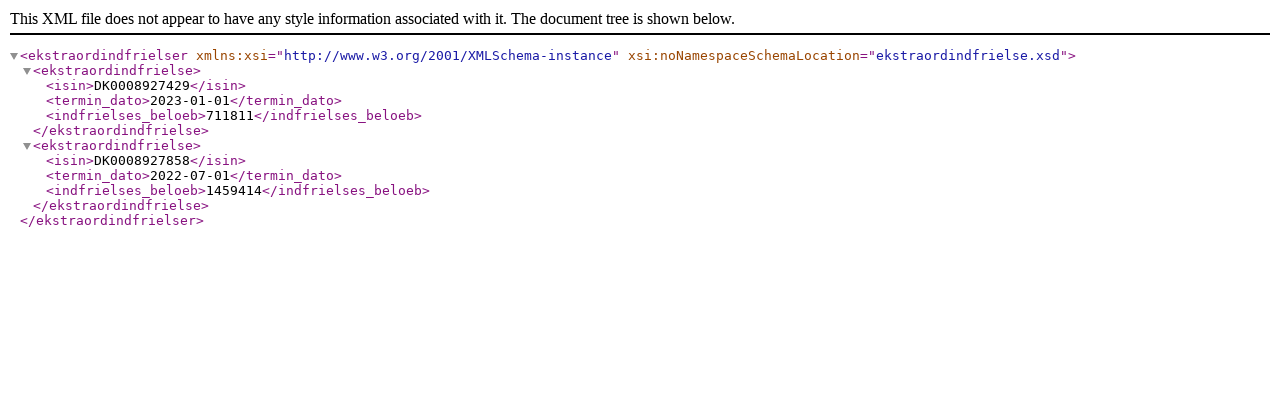

--- FILE ---
content_type: text/xml
request_url: https://ml-eu.globenewswire.com/Resource/Download/5194aaca-e6c3-414b-9bf0-9eba9d7e50b5
body_size: -16
content:
<?xml version="1.0" ?>
<ekstraordindfrielser xmlns:xsi="http://www.w3.org/2001/XMLSchema-instance" xsi:noNamespaceSchemaLocation="ekstraordindfrielse.xsd">
<ekstraordindfrielse>
<isin>DK0008927429</isin>
<termin_dato>2023-01-01</termin_dato>
<indfrielses_beloeb>711811</indfrielses_beloeb>
</ekstraordindfrielse>
<ekstraordindfrielse>
<isin>DK0008927858</isin>
<termin_dato>2022-07-01</termin_dato>
<indfrielses_beloeb>1459414</indfrielses_beloeb>
</ekstraordindfrielse>
</ekstraordindfrielser>
